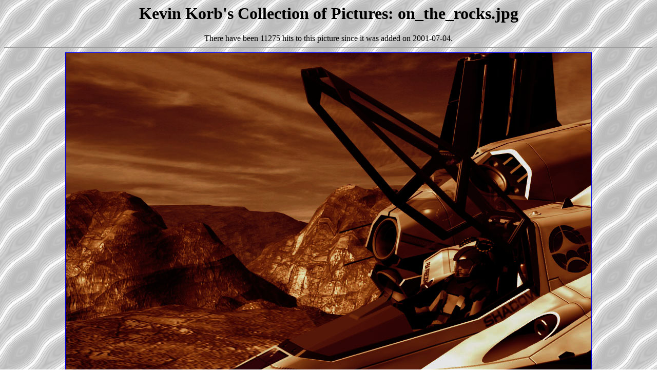

--- FILE ---
content_type: text/html
request_url: https://sanitarium.net/pics/getpic.cgi?1223
body_size: 734
content:


<HTML><HEAD>
<TITLE>Kevin Korb's Collection of Pictures: on_the_rocks.jpg</TITLE>
</HEAD>
<BODY background="../../images/yellow.jpg">
<CENTER><H1>Kevin Korb's Collection of Pictures: on_the_rocks.jpg</H1></CENTER>
<P><CENTER>There have been 11275 hits to this picture since it was added on 2001-07-04.</CENTER>
<HR>
<CENTER><A HREF="on_the_rocks.jpg"><IMG border=1 alt="on_the_rocks.jpg" src="on_the_rocks.jpg"></A></CENTER>
<HR>
Technical details...
<BR><B>Image resolution</B>: 1024x768
<BR><B>File size</B>: 181539 bytes
<BR><B>File md5sum</B>: 97bffd755a8a421d83e4de592f6ce067
<HR><UL>
<LI><A HREF="http://www.sanitarium.net/pics/">Back</A></LI>
<LI><A HREF="../../">Back to my Home Page</A></LI></UL>
</BODY></HTML>